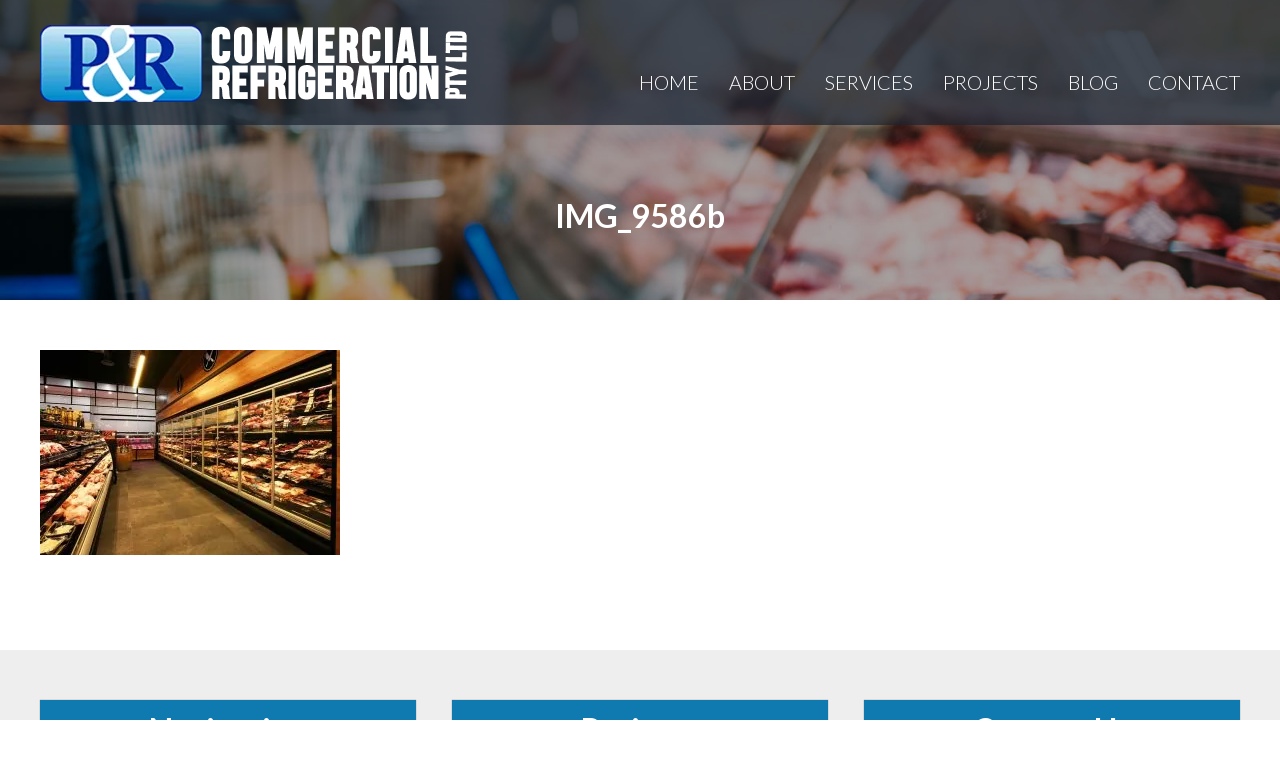

--- FILE ---
content_type: text/html; charset=UTF-8
request_url: https://prrefrigeration.com.au/butcher-club-watergarden/img_9586b/
body_size: 3100
content:
<!DOCTYPE html><html><head><meta charset="UTF-8"><link media="all" href="https://prrefrigeration.com.au/wp-content/cache/autoptimize/autoptimize_d3e295764e146ec103f91b27826d5a0e.php" rel="stylesheet"><title>IMG_9586b | P&amp;R Commercial Refrigeration MelbourneP&amp;R Commercial Refrigeration Melbourne</title><meta name="viewport" content="width=device-width, initial-scale=1, maximum-scale=1"><link rel="shortcut icon" type="image/x-icon" href="https://prrefrigeration.com.au/wp-content/themes/pr-commercial-refrigeration/favicon.ico"><meta name="robots" content="max-image-preview:large" /><meta name="author" content="Netwizard SEO"/><link rel="canonical" href="https://prrefrigeration.com.au/butcher-club-watergarden/img_9586b/" /><meta name="generator" content="All in One SEO (AIOSEO) 4.9.3" />  <script async src="https://www.googletagmanager.com/gtag/js?id=G-CHKGRR5LW4"></script> <meta property="og:locale" content="en_US" /><meta property="og:site_name" content="P&amp;R Commercial Refrigeration Melbourne" /><meta property="og:type" content="article" /><meta property="og:title" content="IMG_9586b | P&amp;R Commercial Refrigeration Melbourne" /><meta property="og:url" content="https://prrefrigeration.com.au/butcher-club-watergarden/img_9586b/" /><meta property="og:image" content="https://prrefrigeration.com.au/wp-content/uploads/2020/02/PR-Refrigeration.png" /><meta property="og:image:secure_url" content="https://prrefrigeration.com.au/wp-content/uploads/2020/02/PR-Refrigeration.png" /><meta property="og:image:width" content="440" /><meta property="og:image:height" content="440" /><meta property="article:published_time" content="2020-07-07T01:03:30+00:00" /><meta property="article:modified_time" content="2020-07-07T01:03:30+00:00" /><meta property="article:publisher" content="https://www.facebook.com/prcommercialrefrigeration" /><meta name="twitter:card" content="summary" /><meta name="twitter:title" content="IMG_9586b | P&amp;R Commercial Refrigeration Melbourne" /><meta name="twitter:image" content="https://prrefrigeration.com.au/wp-content/uploads/2020/02/PR-Refrigeration.png" /> <script type="application/ld+json" class="aioseo-schema">{"@context":"https:\/\/schema.org","@graph":[{"@type":"BreadcrumbList","@id":"https:\/\/prrefrigeration.com.au\/butcher-club-watergarden\/img_9586b\/#breadcrumblist","itemListElement":[{"@type":"ListItem","@id":"https:\/\/prrefrigeration.com.au#listItem","position":1,"name":"Home","item":"https:\/\/prrefrigeration.com.au","nextItem":{"@type":"ListItem","@id":"https:\/\/prrefrigeration.com.au\/butcher-club-watergarden\/img_9586b\/#listItem","name":"IMG_9586b"}},{"@type":"ListItem","@id":"https:\/\/prrefrigeration.com.au\/butcher-club-watergarden\/img_9586b\/#listItem","position":2,"name":"IMG_9586b","previousItem":{"@type":"ListItem","@id":"https:\/\/prrefrigeration.com.au#listItem","name":"Home"}}]},{"@type":"ItemPage","@id":"https:\/\/prrefrigeration.com.au\/butcher-club-watergarden\/img_9586b\/#itempage","url":"https:\/\/prrefrigeration.com.au\/butcher-club-watergarden\/img_9586b\/","name":"IMG_9586b | P&R Commercial Refrigeration Melbourne","inLanguage":"en-AU","isPartOf":{"@id":"https:\/\/prrefrigeration.com.au\/#website"},"breadcrumb":{"@id":"https:\/\/prrefrigeration.com.au\/butcher-club-watergarden\/img_9586b\/#breadcrumblist"},"author":{"@id":"https:\/\/prrefrigeration.com.au\/author\/netwizseo\/#author"},"creator":{"@id":"https:\/\/prrefrigeration.com.au\/author\/netwizseo\/#author"},"datePublished":"2020-07-07T11:03:30+10:00","dateModified":"2020-07-07T11:03:30+10:00"},{"@type":"Organization","@id":"https:\/\/prrefrigeration.com.au\/#organization","name":"P&R Commercial Refrigeration Melbourne","url":"https:\/\/prrefrigeration.com.au\/"},{"@type":"Person","@id":"https:\/\/prrefrigeration.com.au\/author\/netwizseo\/#author","url":"https:\/\/prrefrigeration.com.au\/author\/netwizseo\/","name":"Netwizard SEO","image":{"@type":"ImageObject","@id":"https:\/\/prrefrigeration.com.au\/butcher-club-watergarden\/img_9586b\/#authorImage","url":"https:\/\/secure.gravatar.com\/avatar\/e9e8c49d7c235090f43c500bc5b48a8dfbb60a40f3a44f7ec85df961d8629191?s=96&d=mm&r=g","width":96,"height":96,"caption":"Netwizard SEO"}},{"@type":"WebSite","@id":"https:\/\/prrefrigeration.com.au\/#website","url":"https:\/\/prrefrigeration.com.au\/","name":"P&R Commercial Refrigeration Melbourne","inLanguage":"en-AU","publisher":{"@id":"https:\/\/prrefrigeration.com.au\/#organization"}}]}</script> <link rel="alternate" title="oEmbed (JSON)" type="application/json+oembed" href="https://prrefrigeration.com.au/wp-json/oembed/1.0/embed?url=https%3A%2F%2Fprrefrigeration.com.au%2Fbutcher-club-watergarden%2Fimg_9586b%2F" /><link rel="alternate" title="oEmbed (XML)" type="text/xml+oembed" href="https://prrefrigeration.com.au/wp-json/oembed/1.0/embed?url=https%3A%2F%2Fprrefrigeration.com.au%2Fbutcher-club-watergarden%2Fimg_9586b%2F&#038;format=xml" /> <script type="text/javascript" src="https://prrefrigeration.com.au/wp-includes/js/jquery/jquery.min.js?ver=3.7.1" id="jquery-core-js"></script> <link rel="https://api.w.org/" href="https://prrefrigeration.com.au/wp-json/" /><link rel="alternate" title="JSON" type="application/json" href="https://prrefrigeration.com.au/wp-json/wp/v2/media/2567" /><link rel='shortlink' href='https://prrefrigeration.com.au/?p=2567' /></head><body> <noscript><iframe src="https://www.googletagmanager.com/ns.html?id=GTM-TWWKDHVL"
height="0" width="0" style="display:none;visibility:hidden"></iframe></noscript><div id="header"><div class="container"> <a href="https://prrefrigeration.com.au/" alt="P&amp;R Commercial Refrigeration Melbourne"> <picture><source srcset="https://prrefrigeration.com.au/wp-content/webp-express/webp-images/themes/pr-commercial-refrigeration/images/logo.png.webp" type="image/webp"><img class="logo webpexpress-processed" src="https://prrefrigeration.com.au/wp-content/themes/pr-commercial-refrigeration/images/logo.png" alt="p&r refrigeration logo"></picture> </a><div class="menu-main-menu-container"><ul id="menu-main-menu" class="menu"><li id="menu-item-1100" class="menu-item menu-item-type-post_type menu-item-object-page menu-item-home menu-item-1100"><a href="https://prrefrigeration.com.au/">Home</a></li><li id="menu-item-2401" class="menu-item menu-item-type-post_type menu-item-object-page menu-item-2401"><a href="https://prrefrigeration.com.au/about/">About</a></li><li id="menu-item-2402" class="menu-item menu-item-type-post_type menu-item-object-page menu-item-2402"><a href="https://prrefrigeration.com.au/services/">Services</a></li><li id="menu-item-2403" class="menu-item menu-item-type-post_type menu-item-object-page menu-item-2403"><a href="https://prrefrigeration.com.au/projects/">Projects</a></li><li id="menu-item-3044" class="menu-item menu-item-type-post_type menu-item-object-page menu-item-3044"><a href="https://prrefrigeration.com.au/blog/">Blog</a></li><li id="menu-item-1098" class="menu-item menu-item-type-post_type menu-item-object-page menu-item-1098"><a href="https://prrefrigeration.com.au/contact/">Contact</a></li></ul></div><div class="clear"></div></div></div><div id="inner"><div class="container"><h1>IMG_9586b</h1></div></div><div id="content"><div class="container"><p class="attachment"><a href='https://prrefrigeration.com.au/wp-content/uploads/2020/07/IMG_9586b.jpg'><picture><source data-srcset="https://prrefrigeration.com.au/wp-content/webp-express/webp-images/uploads/2020/07/IMG_9586b-300x205.jpg.webp 300w, https://prrefrigeration.com.au/wp-content/webp-express/webp-images/uploads/2020/07/IMG_9586b-1024x700.jpg.webp 1024w, https://prrefrigeration.com.au/wp-content/webp-express/webp-images/uploads/2020/07/IMG_9586b-768x525.jpg.webp 768w, https://prrefrigeration.com.au/wp-content/webp-express/webp-images/uploads/2020/07/IMG_9586b.jpg.webp 1265w" srcset="" sizes="(max-width: 300px) 100vw, 300px" type="image/webp"><img fetchpriority="high" decoding="async" width="300" height="205" src="//prrefrigeration.com.au/wp-content/plugins/a3-lazy-load/assets/images/lazy_placeholder.gif" data-lazy-type="image" data-src="https://prrefrigeration.com.au/wp-content/uploads/2020/07/IMG_9586b-300x205.jpg" class="lazy lazy-hidden attachment-medium size-medium webpexpress-processed" alt="" srcset="" data-srcset="https://prrefrigeration.com.au/wp-content/uploads/2020/07/IMG_9586b-300x205.jpg 300w, https://prrefrigeration.com.au/wp-content/uploads/2020/07/IMG_9586b-1024x700.jpg 1024w, https://prrefrigeration.com.au/wp-content/uploads/2020/07/IMG_9586b-768x525.jpg 768w, https://prrefrigeration.com.au/wp-content/uploads/2020/07/IMG_9586b.jpg 1265w" sizes="(max-width: 300px) 100vw, 300px"></picture><noscript><picture><source srcset="https://prrefrigeration.com.au/wp-content/webp-express/webp-images/uploads/2020/07/IMG_9586b-300x205.jpg.webp 300w, https://prrefrigeration.com.au/wp-content/webp-express/webp-images/uploads/2020/07/IMG_9586b-1024x700.jpg.webp 1024w, https://prrefrigeration.com.au/wp-content/webp-express/webp-images/uploads/2020/07/IMG_9586b-768x525.jpg.webp 768w, https://prrefrigeration.com.au/wp-content/webp-express/webp-images/uploads/2020/07/IMG_9586b.jpg.webp 1265w" sizes="(max-width: 300px) 100vw, 300px" type="image/webp"><img fetchpriority="high" decoding="async" width="300" height="205" src="https://prrefrigeration.com.au/wp-content/uploads/2020/07/IMG_9586b-300x205.jpg" class="attachment-medium size-medium webpexpress-processed" alt="" srcset="https://prrefrigeration.com.au/wp-content/uploads/2020/07/IMG_9586b-300x205.jpg 300w, https://prrefrigeration.com.au/wp-content/uploads/2020/07/IMG_9586b-1024x700.jpg 1024w, https://prrefrigeration.com.au/wp-content/uploads/2020/07/IMG_9586b-768x525.jpg 768w, https://prrefrigeration.com.au/wp-content/uploads/2020/07/IMG_9586b.jpg 1265w" sizes="(max-width: 300px) 100vw, 300px"></picture></noscript></a></p><div class="clear"></div></div></div><div class="clear"></div><div id="top-footer"><div class="container"><div class="fcol-1"><h3>Navigation</h3><ul><li><a href="https://prrefrigeration.com.au/">Home</a></li><li><a href="https://prrefrigeration.com.au/about/">About</a></li><li><a href="https://prrefrigeration.com.au/services/">Services</a></li><li><a href="https://prrefrigeration.com.au/projects/">Projects</a></li><li><a href="https://prrefrigeration.com.au/category/blog/">Blog</a></li><li><a href="https://prrefrigeration.com.au/contact/">Contact</a></li></ul><p>&nbsp;</p></div><div class="fcol-2"><h3>Projects</h3><div class="inner-padd"> <a href="https://prrefrigeration.com.au/projects/"> <picture><source srcset="https://prrefrigeration.com.au/wp-content/webp-express/webp-images/themes/pr-commercial-refrigeration/images/p2-new.jpg.webp" type="image/webp"><img src="https://prrefrigeration.com.au/wp-content/themes/pr-commercial-refrigeration/images/p2-new.jpg" alt="foodworks riddle creek" class="webpexpress-processed"></picture> <picture><source srcset="https://prrefrigeration.com.au/wp-content/webp-express/webp-images/themes/pr-commercial-refrigeration/images/p3-new.jpg.webp" type="image/webp"><img src="https://prrefrigeration.com.au/wp-content/themes/pr-commercial-refrigeration/images/p3-new.jpg" alt="the butcher club watergarden" class="webpexpress-processed"></picture> <picture><source srcset="https://prrefrigeration.com.au/wp-content/webp-express/webp-images/themes/pr-commercial-refrigeration/images/p1-new.jpg.webp" type="image/webp"><img src="https://prrefrigeration.com.au/wp-content/themes/pr-commercial-refrigeration/images/p1-new.jpg" alt="the butcher club docklands" class="webpexpress-processed"></picture><div class="clear"></div><div class="arc"> <picture><source srcset="https://prrefrigeration.com.au/wp-content/webp-express/webp-images/uploads/2020/04/arc.png.webp" type="image/webp"><img src="https://prrefrigeration.com.au/wp-content/uploads/2020/04/arc.png" alt="RTA ARC logo" class="webpexpress-processed"></picture></div> </a></div></div><div class="fcol-3"><h3>Contact Us</h3><p><b>P &amp; R Commercial Refrigeration</b></h4><p>27 Adrian Rd. Campbellfield VIC 3061<br />Phone:  (03) 9357 0799<br />Email:  info@prrefrigeration.com.au</p> <a href="https://www.facebook.com/PR-Commercial-Refrigeration-106929090865924" target="_blank" title="Facebook"><img src="https://prrefrigeration.com.au/wp-content/themes/pr-commercial-refrigeration/images/facebook-icon.svg" style="height:32px; text-align:center !important; float:none !important" alt="Facebook"></a></div><div class="clear"></div></div></div><div id="footer"><div class="container"><p class="copy">Copyright &copy; 2026 P&amp;R Commercial Refrigeration Melbourne. <span class="mhide">All Rights Reserved.</span></p><p class="designer"><span class="designer">Web Design by: <a href="http://www.netwizarddesign.com.au" target="_blank">Netwizard Design</a></span></p><div class="clear"></div></div></div> <script type="speculationrules">{"prefetch":[{"source":"document","where":{"and":[{"href_matches":"/*"},{"not":{"href_matches":["/wp-*.php","/wp-admin/*","/wp-content/uploads/*","/wp-content/*","/wp-content/plugins/*","/wp-content/themes/pr-commercial-refrigeration/*","/*\\?(.+)"]}},{"not":{"selector_matches":"a[rel~=\"nofollow\"]"}},{"not":{"selector_matches":".no-prefetch, .no-prefetch a"}}]},"eagerness":"conservative"}]}</script> <script type="text/javascript" src="https://prrefrigeration.com.au/wp-includes/js/dist/hooks.min.js?ver=dd5603f07f9220ed27f1" id="wp-hooks-js"></script> <script type="text/javascript" src="https://prrefrigeration.com.au/wp-includes/js/dist/i18n.min.js?ver=c26c3dc7bed366793375" id="wp-i18n-js"></script> <script defer src="https://prrefrigeration.com.au/wp-content/cache/autoptimize/autoptimize_0b1c5503d00efdccf87e7b6456f5a854.php"></script></body></html><!-- WP Fastest Cache file was created in 0.155 seconds, on 22 January 2026 @ 5:45 pm -->